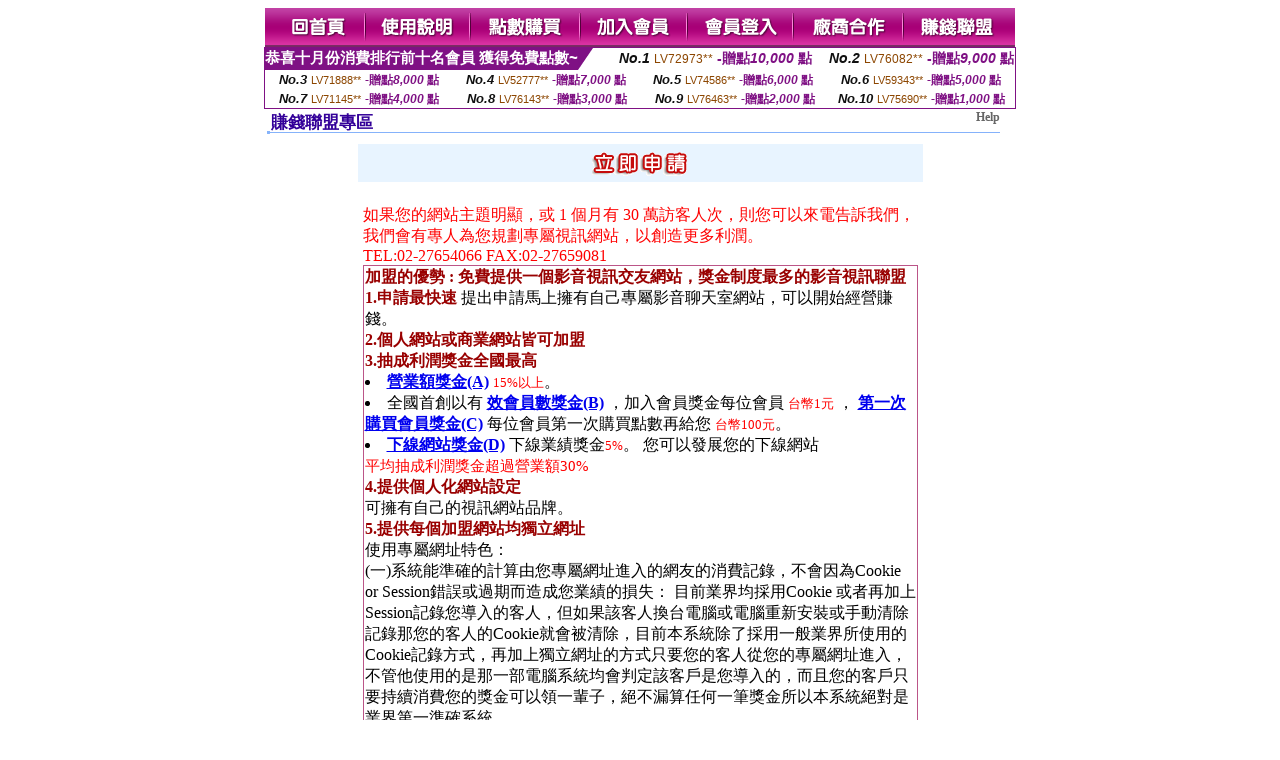

--- FILE ---
content_type: text/html; charset=Big5
request_url: http://s253e.com/?PUT=aweb_reg&S=1&FID=236371
body_size: 6604
content:
<html><head><title>live173影音live秀  </title><meta http-equiv="Content-Language" content="zh-tw"><meta http-equiv=content-type content="text/html; charset=big5"><meta name="Keywords" content="">
<meta name="description" content="">


<style type="text/css">
<!--
.SSS {font-size: 2px;line-height: 4px;}
.SS {font-size: 10px;line-height: 14px;}
.S {font-size: 12px;line-height: 16px;}
.M {font-size: 13px;line-height: 19px;}
.L {font-size: 15px;line-height: 21px;}
.LL {font-size: 17px;line-height: 23px;}
.LLL {font-size: 19px;line-height: 25px;}

.Table_f3 {
	font-size: 9pt;
	font-style: normal;
	LINE-HEIGHT: 1.5em;
	color: #999999;
}
.Table_f4 {
	font-size: 9pt;
	font-style: normal;
	LINE-HEIGHT: 1.5em;
	color: #597D15;
}
.avshow_link{display:none;}
-->
</style>
<script>
function BOOKMARK(){
}
function CHAT_GO(AID,FORMNAME){
 document.form1_GO.AID.value=AID;
 document.form1_GO.ROOM.value=AID;
 document.form1_GO.MID.value=10000;
 if(FORMNAME.uname.value=="" || FORMNAME.uname.value.indexOf("請輸入")!=-1)    {
   alert("請輸入暱稱");
   FORMNAME.uname.focus();
   return;
 }else{
   var AWidth = screen.width-20;
   var AHeight = screen.height-80;
/*
   if( document.all || document.layers ){
   utchat10000=window.open("","utchat10000","width="+AWidth+",height="+AHeight+",resizable=yes,toolbar=no,location=no,directories=no,status=no,menubar=no,copyhistory=no,top=0,left=0");
   }else{
   utchat10000=window.open("","utchat10000","width="+AWidth+",height="+AHeight+",resizable=yes,toolbar=no,location=no,directories=no,status=no,menubar=no,copyhistory=no,top=0,left=0");
   }
*/
   document.form1_GO.uname.value=FORMNAME.uname.value;
   document.form1_GO.sex.value=FORMNAME.sex.value;
var url="/V4/index.phtml?";
url+="ACTIONTYPE=AUTO";
url+="&MID="+document.form1_GO.MID.value;
url+="&AID="+document.form1_GO.AID.value;
url+="&FID="+document.form1_GO.FID.value;
url+="&ROOM="+document.form1_GO.ROOM.value;
url+="&UID="+document.form1_GO.UID.value;
url+="&age="+document.form1_GO.age.value;
url+="&sextype="+document.form1_GO.sextype.value;
url+="&sex="+document.form1_GO.sex.value;
url+="&uname="+document.form1_GO.uname.value;
url+="&password="+document.form1_GO.password.value;
window.open(url,"utchat10000","width="+AWidth+",height="+AHeight+",resizable=yes,toolbar=no,location=no,directories=no,status=no,menubar=no,copyhistory=no,top=0,left=0");
//   document.form1_GO.submit();
  }
  return;
}
function MM_swapImgRestore() { //v3.0
  var i,x,a=document.MM_sr; for(i=0;a&&i<a.length&&(x=a[i])&&x.oSrc;i++) x.src=x.oSrc;
}

function MM_preloadImages() { //v3.0
  var d=document; if(d.images){ if(!d.MM_p) d.MM_p=new Array();
    var i,j=d.MM_p.length,a=MM_preloadImages.arguments; for(i=0; i<a.length; i++)
    if (a[i].indexOf("#")!=0){ d.MM_p[j]=new Image; d.MM_p[j++].src=a[i];}}
}

function MM_findObj(n, d) { //v4.01
  var p,i,x;  if(!d) d=document; if((p=n.indexOf("?"))>0&&parent.frames.length) {
    d=parent.frames[n.substring(p+1)].document; n=n.substring(0,p);}
  if(!(x=d[n])&&d.all) x=d.all[n]; for (i=0;!x&&i<d.forms.length;i++) x=d.forms[i][n];
  for(i=0;!x&&d.layers&&i<d.layers.length;i++) x=MM_findObj(n,d.layers[i].document);
  if(!x && d.getElementById) x=d.getElementById(n); return x;
}

function MM_swapImage() { //v3.0
  var i,j=0,x,a=MM_swapImage.arguments; document.MM_sr=new Array; for(i=0;i<(a.length-2);i+=3)
   if ((x=MM_findObj(a[i]))!=null){document.MM_sr[j++]=x; if(!x.oSrc) x.oSrc=x.src; x.src=a[i+2];}
}

 function aa() {
   if (window.event.ctrlKey)
       {
     window.event.returnValue = false;
         return false;
       }
 }
 function bb() {
   window.event.returnValue = false;
 }
function MM_openBrWindow(theURL,winName,features) { //v2.0
 window.open(theURL,winName,features);
}

</script>
<BODY onUnload='BOOKMARK();'></BODY>
<center>

<TABLE border='0' align='center' cellpadding='0' cellspacing='0'><TR><TD></TD></TR></TABLE><table width='750' border='0' align='center' cellpadding='0' cellspacing='0'><tr><td><a href='./?FID=236371'><img src='images_demo/m1.gif' name='m1' width='101' height='39' id='m1' BORDER=0 onmouseover="MM_swapImage('m1','','images_demo/m1b.gif',1)" onmouseout="MM_swapImgRestore()" /></a><a href='./?PUT=avshow_doc2&FID=236371'><img src='images_demo/m2.gif' name='m2' width='105' height='39' id='m2' BORDER=0 onmouseover="MM_swapImage('m2','','images_demo/m2b.gif',1)" onmouseout="MM_swapImgRestore()" /></a><a href='/PAY1/?UID=&FID=236371' TARGET='_blank'><img src='images_demo/m3.gif' name='m3' width='110' height='39' id='m3' BORDER=0 onmouseover="MM_swapImage('m3','','images_demo/m3b.gif',1)" onmouseout="MM_swapImgRestore()" /></a><a href='./?PUT=up_reg&s=1&FID=236371'><img src='images_demo/m4.gif' name='m4' width='107' height='39' id='m4' BORDER=0 onmouseover="MM_swapImage('m4','','images_demo/m4b.gif',1)" onmouseout="MM_swapImgRestore()" /></a><a href='./?PUT=up_logon&FID=236371'><img src='images_demo/m5.gif' name='m5' width='106' height='39' id='m5' BORDER=0 onmouseover="MM_swapImage('m5','','images_demo/m5b.gif',1)" onmouseout="MM_swapImgRestore()" /></a><a href='./?PUT=aweb_reg&S=1&FID=236371'><img src='images_demo/m6.gif' name='m6' width='110' height='39' id='m6' BORDER=0 onmouseover="MM_swapImage('m6','','images_demo/m6b.gif',1)" onmouseout="MM_swapImgRestore()" /></a><a href='./?PUT=aweb_logon&s=1&FID=236371'><img src='images_demo/m7.gif' name='m7' width='111' height='39' id='m7' BORDER=0 onmouseover="MM_swapImage('m7','','images_demo/m7b.gif',1)" onmouseout="MM_swapImgRestore()" /></a></td></tr></table><table border='0' cellspacing='0' cellpadding='0' ALIGN='CENTER' bgcolor='#FFFFFF' width='750'><tr><td><div style="margin:0 auto;width: 750px;border:1px solid #7f1184; font-family:Helvetica, Arial, 微軟正黑體 ,sans-serif;font-size: 12px; background-color: #ffffff">
 <table border="0" cellpadding="0" cellspacing="0" width="100%">
        <tr>
          <td align="left" valign="top">
            <table border="0" cellpadding="0" cellspacing="0" height="22">
              <tr>
                <td bgcolor="#7f1184"><b style="color:#FFFFFF;font-size:15px"> 恭喜十月份消費排行前十名會員 獲得免費點數~</b></td>
                <td width="15">
                  <div style="border-style: solid;border-width: 22px 15px 0 0;border-color: #7e1184 transparent transparent transparent;"></div>
                </td>
              </tr>
            </table>
          </td>
          <td align="left">
            <b style="color:#111111;font-size:14px"><em>No.1</em></b>&nbsp;<span style="color:#8c4600;font-size:12px">LV72973**</span>
            <b style="color:#7f1184;font-size:14px"> -贈點<em>10,000</em> 點</b>
          </td>
          <td align="center" width="25%">
            <b style="color:#111111;font-size:14px"><em>No.2</em></b>&nbsp;<span style="color:#8c4600;font-size:12px">LV76082**</span>
            <b style="color:#7f1184;font-size:14px"> -贈點<em>9,000</em> 點</b>
          </td>
        </tr>
      </table>
      <table border="0" cellpadding="0" cellspacing="0" width="100%">
        <tr>
          <td align="center" width="25%">
            <b style="color:#111111;font-size:13px"><em>No.3</em></b>&nbsp;<span style="color:#8c4600;font-size:11px">LV71888**</span>
            <b style="color:#7f1184;font-size:12px"> -贈點<em>8,000</em> 點</b>
          </td>
          <td align="center" width="25%">
            <b style="color:#111111;font-size:13px"><em>No.4</em></b>&nbsp;<span style="color:#8c4600;font-size:11px">LV52777**</span>
            <b style="color:#7f1184;font-size:12px"> -贈點<em>7,000</em> 點</b>
          </td>
          <td align="center" width="25%">
            <b style="color:#111111;font-size:13px"><em>No.5</em></b>&nbsp;<span style="color:#8c4600;font-size:11px">LV74586**</span>
            <b style="color:#7f1184;font-size:12px"> -贈點<em>6,000</em> 點</b>
          </td>
          <td align="center">
            <b style="color:#111111;font-size:13px"><em>No.6</em></b>&nbsp;<span style="color:#8c4600;font-size:11px">LV59343**</span>
            <b style="color:#7f1184;font-size:12px"> -贈點<em>5,000</em> 點</b>
          </td>
        </tr>
      </table>
      <table border="0" cellpadding="0" cellspacing="0" width="100%">
        <tr>
          <td align="center" width="25%">
            <b style="color:#111111;font-size:13px"><em>No.7</em></b>&nbsp;<span style="color:#8c4600;font-size:11px">LV71145**</span>
            <b style="color:#7f1184;font-size:12px"> -贈點<em>4,000</em> 點</b>
          </td>
          <td align="center" width="25%">
            <b style="color:#111111;font-size:13px"><em>No.8</em></b>&nbsp;<span style="color:#8c4600;font-size:11px">LV76143**</span>
            <b style="color:#7f1184;font-size:12px"> -贈點<em>3,000</em> 點</b>
          </td>
          <td align="center" width="25%">
            <b style="color:#111111;font-size:13px"><em>No.9</em></b>&nbsp;<span style="color:#8c4600;font-size:11px">LV76463**</span>
            <b style="color:#7f1184;font-size:12px"> -贈點<em>2,000</em> 點</b>
          </td>
          <td align="center" width="25%">
            <b style="color:#111111;font-size:13px"><em>No.10</em></b>&nbsp;<span style="color:#8c4600;font-size:11px">LV75690**</span>
            <b style="color:#7f1184;font-size:12px"> -贈點<em>1,000</em> 點</b>
          </td>
        </tr>
      </table>
    </div>
</td></tr></table><table width='750' border='0' cellspacing='0' cellpadding='0' ALIGN=CENTER BGCOLOR=FFFFFF><TR><TD><table border='0' cellpadding='0' cellspacing='0' style='border-collapse: collapse' bordercolor='#111111' width='98%' id='AutoNumber2'><tr><td valign='top' background='images/bg_i.gif'><table border='0' cellpadding='0' cellspacing='0' style='border-collapse: collapse' bordercolor='#111111' width='100%' id='AutoNumber5'><tr valign='top'class='S'><td height='35'class='LL'><p style='margin: 2 2'>&nbsp;<font color='#330099'><strong>賺錢聯盟專區  </strong></font></td><td class='S' ALIGN='RIGHT'><font color='#666666'><b>Help</b></font></td></tr></table></td></tr></table><TABLE WIDTH=750 BORDER=0 cellspacing='0' cellpadding='0' align='center'><TR><TD ALIGN=CENTER></TD></TR></TABLE><TABLE WIDTH=750 BORDER=0 cellspacing='0' cellpadding='0' align='center'><TR><TD ALIGN=CENTER></TD></TR></TABLE><style type='text/css'>
<!--
.001 {
	font-family: '新細明體';
	font-size: 13px;
	font-style: normal;
	line-height: 22px;
	color: #000000;
}
.002 {
	font-family: '新細明體';
	font-size: 13px;
	font-style: normal;
	font-weight: bold;
	color: #CC0000;
}
-->
</style>

<table width='565' border='0' cellspacing='0' cellpadding='5' BGCOLOR=FFFFFF ALIGN=CENTER>
<tr><td height='28' align='center' bgcolor='#E8F4FF' class='002'>
<A href=./index.phtml?PUT=aweb_reg&s=2&FID=236371><img src='images921212/001.gif' width='97' height='28' border='0'></a>
</td></tr>

<TR><TD>

<!--table width='556' border='0' cellspacing='1' cellpadding='5'-->

<BR>
<FONT COLOR=RED>
如果您的網站主題明顯，或 1 個月有 30 萬訪客人次，則您可以來電告訴我們，我們會有專人為您規劃專屬視訊網站，以創造更多利潤。 
<BR>
TEL:02-27654066 FAX:02-27659081 
</FONT>
</BR>


<TABLE WIDTH=100% BGCOLOR='FFFFFF' border='1' cellpadding='1' cellspacing='0' style='border-collapse: collapse' bordercolor='#BB5588' CLASS='001'>
<tr > 
<td class='001'>
<B><FONT COLOR='#990000' COLASS=L>
加盟的優勢 : 免費提供一個影音視訊交友網站，獎金制度最多的影音視訊聯盟
</FONT></B>
<BR>
<B><FONT COLOR='#990000'>1.申請最快速</FONT></B>
提出申請馬上擁有自己專屬影音聊天室網站，可以開始經營賺錢。
<BR>
<B><FONT COLOR='#990000'>2.個人網站或商業網站皆可加盟</FONT></B>
<BR>
<B><FONT COLOR='#990000'>3.抽成利潤獎金全國最高</FONT></B>


<LI>
<B><A href=#A>營業額獎金(A)</A></B>
<FONT CLASS='M' COLOR=RED>15%以上</FONT>。
<LI>
全國首創以有
<B><A href='#B'>效會員數獎金(B)</A></B>
 ，加入會員獎金每位會員 <FONT CLASS='M' COLOR=RED>台幣1元</FONT> ，
<B><A href='#C'>第一次購買會員獎金(C)</A></B>
每位會員第一次購買點數再給您 <FONT CLASS='M' COLOR=RED>台幣100元</FONT>。
<LI>
<B><A href='#D'>下線網站獎金(D)</A></B>
下線業績獎金<FONT CLASS='M' COLOR=RED>5%</FONT>。
您可以發展您的下線網站
<BR>
<FONT CLASS='L' COLOR=RED>平均抽成利潤獎金超過營業額30%</FONT>


<BR>

<B><FONT COLOR='#990000'>4.提供個人化網站設定</FONT></B>
<BR>
可擁有自己的視訊網站品牌。
<BR>
<B><FONT COLOR='#990000'>5.提供每個加盟網站均獨立網址</FONT></B>
<BR>
使用專屬網址特色： 
<BR>
(一)系統能準確的計算由您專屬網址進入的網友的消費記錄，不會因為Cookie or Session錯誤或過期而造成您業績的損失： 
目前業界均採用Cookie 或者再加上Session記錄您導入的客人，但如果該客人換台電腦或電腦重新安裝或手動清除記錄那您的客人的Cookie就會被清除，目前本系統除了採用一般業界所使用的Cookie記錄方式，再加上獨立網址的方式只要您的客人從您的專屬網址進入，不管他使用的是那一部電腦系統均會判定該客戶是您導入的，而且您的客戶只要持續消費您的獎金可以領一輩子，絕不漏算任何一筆獎金所以本系統絕對是業界第一準確系統。 
<BR>
(二)我們提供每個廠商三組專屬網址： 
<BR>
您可以依您網站的風格，選擇適合的網站風格，達到最佳行銷效益提高您的收入。
<BR>
<B><FONT COLOR='#990000'>6.24小時客服值班人員</FONT></B>
<BR>
能夠幫您解決解會員的問題，不會會員辛苦找進來了，有問題找不到人解決，穩定的聊天系統及24小時的客服值班，是可以讓您能安心的網站。
我們提供全年24小時無休的客服專線，提供每位網友最好的服務保障每位網友的消費安全。
<BR>
<B><FONT COLOR='#990000'>7.加盟免成本穩賺不賠</FONT></B>
<BR>
不必任何費用，不必任何場地設備投資。
UThome 提供完整的即時影音聊天服務環境，您不需編寫任何的程式碼，不需豐富的相關服務經驗，您唯一要做的事，就是加入經銷行列，並將UThome提供給您的連結加到您網站中即可！
<BR>
<B><FONT COLOR='#990000'>8.加盟商可於任何時間登入管理系統</FONT></B>
<BR>
查詢即時帳務明細，完全透明公開。加盟商不需透過本公司既可線上直接修改個人化網頁。
<BR><B><FONT COLOR='#990000'>9.網站主持人最多1900位以上</FONT></B><BR>
如果該網站主持人少，那麼會員重複消費的意願就很低，
本網站目前有主持人1900多位了，持續增加中，絕對讓您在別的網站找不到這麼多主持人。


<!--BR><B><FONT COLOR='#990000'>10.找進來的會員永遠是您的會員</FONT></B><BR>
不會第一次找進來是您的業績，以後該會員從其他入口進來就不是你的業績，
我們採會員制，會員加入在他的資料上就是註明了您的加盟代號，
以後不管從哪裡進來,用何方式消費,永遠都算您的業績 ，所以加盟愈久您的會員會愈多，
加盟一段時間後您的業績會持續累績成長。
-->
</TABLE>



<BR>
<TABLE WIDTH=100% BGCOLOR='FFFFFF' border='1' cellpadding='1' cellspacing='0' style='border-collapse: collapse' bordercolor='#BB5588' CLASS='001'>
<TR><TD>







<TABLE WIDTH=100% BGCOLOR='FFFFFF' ALIGN=CENTER border='0' cellpadding='1' cellspacing='3' style='border-collapse: collapse' bordercolor='#BB5588' CLASS='001'>
<tr><td colspan='2' class='002'>
<FONT COLOR=#CC0000>
<A NAME='A'>
<img src='images921212/icon_06.gif' width='7' height='9'>
營業額獎金(A) 說明(台幣)：
</td></tr>

<tr><td width='50%' bgcolor='#F0F0F0' ALIGN=RIGHT class='001'>月營業額 10 萬以下</td>
<td width='50%' bgcolor='#F9F9F9' class='001'> 15% </td>
</tr>

<tr>
<td bgcolor='#F0F0F0' ALIGN=RIGHT class='001'>月營業額 10 萬~20萬
<td bgcolor='#F9F9F9' class='001'> <S>16%</S> <FONT COLOR=RED>17%</FONT> </td>
</tr>

<tr>
<td bgcolor='#F0F0F0' ALIGN=RIGHT class='001'>月營業額 20萬~40 萬</td>
<td bgcolor='#F9F9F9' class='001'> <S>17%</S> <FONT COLOR=RED>18%</FONT> </td>
</tr>

<tr><td bgcolor='#F0F0F0' ALIGN=RIGHT class='001'>月營業額 40 萬~70 萬</td>
<td bgcolor='#F9F9F9' class='001'> <S>18%</S> <FONT COLOR=RED>20%</FONT> </td>
</tr>


<tr><td bgcolor='#F0F0F0' ALIGN=RIGHT class='001'>月營業額 70 萬~100 萬</td>
<td bgcolor='#F9F9F9' class='001'> <S>19%</S> <FONT COLOR=RED>21%</FONT> </td>
</tr>

<tr><td bgcolor='#F0F0F0' ALIGN=RIGHT class='001'>月業績100萬以上</td>
<td bgcolor='#F9F9F9' class='001'> <S>20%</S> <FONT COLOR=RED>23%</FONT> </td>
</tr></table>











</TD></TR><TR><TD>


<table width='97%' border='0' cellspacing='1' cellpadding='5'><tr><td colspan='2' class='001'>
<B><FONT COLOR='#CC0000'>
<img src='images921212/icon_06.gif' width='7' height='9'>
有效會員數獎金(B) 說明：
</FONT></B>
<FONT CLASS=M>
<LI>只要由聯盟網站進入本網站加入會員並登入會員專區，
<FONT COLOR=RED>
聯盟網站長可得台幣1元
</FONT>
</TD></TR></TABLE>

</TD></TR><TR><TD>


<table width='97%' border='0' cellspacing='1' cellpadding='5'><tr><td colspan='2' class='001'>
<B><FONT COLOR=#CC0000>
<img src='images921212/icon_06.gif' width='7' height='9'>
第一次購買會員獎金(C) 說明：
</FONT></B>
<LI>只要由聯盟網站進入本網站加入會員第依次購買點數， 
<FONT COLOR=RED>
聯盟網站長可得台幣100元。
</FONT>
<!-- <LI>如果發現聯盟網站使用非網友自願加入會員的行為本網站將停止其聯盟站長資格並不發放所有獎金。 -->
<LI>如果發現聯盟網站使用非網友自願加入會員的行為及聯盟站長自己註冊多會員帳號，本網站將停止聯盟站長資格並不發放所有獎金。
</FONT>
</TD></TR></TABLE>

</TD></TR><TR><TD>

<table width='97%' border='0' cellspacing='1' cellpadding='5'><tr><td colspan='2' class='001'>
<B><FONT COLOR='#CC0000'>
<img src='images921212/icon_06.gif' width='7' height='9'>
下線網站獎金(D) 說明：
</FONT></B>
<BR>
<LI>由您網站介紹進入成為聯盟網站，系統會記錄該網站為您的下線網站，
<FONT COLOR=RED>
下線網站的營業額5%為下線網站獎金。
</FONT>
<LI>如果發現聯盟站長非陌生推廣，是自己註冊自己的下線網站，本網站將停止聯盟站長資格並不發放所有獎金。

</TD></TR></TABLE>



</TD></TR><TR><TD>


<table width='97%' border='0' cellspacing='1' cellpadding='5'>
<tr> 
<td class='001'>
<B><FONT COLOR=#CC0000>
<img src='images921212/icon_06.gif' width='7' height='9'>獎金發放日期：</FONT>
</B>
<BR>
獎金一個月結算一次，隔月的10日匯款到您指定的帳戶之中。 
<BR>
當月金額未滿台幣1000元整，自動累計到下個月一起結算!
<BR>
每個月最低結算金額必須高於台幣1000元整，如未滿台幣1000您還是要領款，請來電通知！<br>
帳務問題，可於上班時間09:00-18:00來電！<br>
客服專線:02-27654066 <br>
傳真號碼:02-27659081 </td>
</td></tr></table>
<TABLE WIDTH=100% BGCOLOR='FFFFFF' border='1' cellpadding='1' cellspacing='0' style='border-collapse: collapse' bordercolor='#BB5588' CLASS='001'>
<TR><TD ALIGN='CENTER' BGCOLOR='#BB5588' COLSPAN=6><FONT COLOR=FFFFFF>
業績試算表(台幣)
</TD></TR>
<TR><TD ALIGN='CENTER' BGCOLOR='#CC6699'><FONT COLOR=FFFFFF>
該月營業額
</TD><TD ALIGN='CENTER'>10萬元
</TD><TD ALIGN='CENTER'>20萬元
</TD><TD ALIGN='CENTER'>40萬元
</TD><TD ALIGN='CENTER'>70萬元
</TD><TD ALIGN='CENTER'>100萬元
</TD></TR><TR BGCOLOR='FFF5EE'><TD ALIGN='CENTER' BGCOLOR='#CC6699'>
<A href=#A>
<FONT COLOR=FFFFFF>
營業額獎金(A)
</A>
</TD><TD ALIGN='CENTER'>10萬x17%<BR>=17,000
</TD><TD ALIGN='CENTER'>20萬x18%<BR>=36,000
</TD><TD ALIGN='CENTER'>40萬x20%<BR>=80,000
</TD><TD ALIGN='CENTER'>70萬x21%<BR>=147,000
</TD><TD ALIGN='CENTER'>100萬x23%<BR>=230,000
</TD></TR><TR><TD ALIGN='CENTER' BGCOLOR='#CC6699'><FONT COLOR=FFFFFF>
有效會員數
</TD><TD ALIGN='CENTER'>100人
</TD><TD ALIGN='CENTER'>200人
</TD><TD ALIGN='CENTER'>400人
</TD><TD ALIGN='CENTER'>600人
</TD><TD ALIGN='CENTER'>1000人
</TD></TR><TR BGCOLOR='FFF5EE'><TD ALIGN='CENTER' BGCOLOR='#CC6699'>
<FONT COLOR=FFFFFF>
有效會員數獎金(B)
</TD><TD ALIGN='CENTER'>100x1元<BR>=100
</TD><TD ALIGN='CENTER'>200x1元<BR>=200
</TD><TD ALIGN='CENTER'>400x1元<BR>=400
</TD><TD ALIGN='CENTER'>600x1元<BR>=600
</TD><TD ALIGN='CENTER'>1000x1元<BR>=1,000
</TD></TR><TR><TD ALIGN='CENTER' BGCOLOR='#CC6699'><FONT COLOR=FFFFFF>
第一次購買會員數
</TD><TD ALIGN='CENTER'>30人
</TD><TD ALIGN='CENTER'>60人
</TD><TD ALIGN='CENTER'>120人
</TD><TD ALIGN='CENTER'>180人
</TD><TD ALIGN='CENTER'>300人
</TD></TR><TR BGCOLOR='FFF5EE'><TD ALIGN='CENTER' BGCOLOR='#CC6699'><FONT COLOR=FFFFFF>
第一次購買會員獎金(C)
</TD><TD ALIGN='CENTER'>30x100元<BR>=3,000
</TD><TD ALIGN='CENTER'>60x100元<BR>=6,000
</TD><TD ALIGN='CENTER'>120x100元<BR>=12,000
</TD><TD ALIGN='CENTER'>180x100元<BR>=18,000
</TD><TD ALIGN='CENTER'>300x100元<BR>=30,000
</TD></TR><TR><TD ALIGN='CENTER' BGCOLOR='#CC6699'><FONT COLOR=FFFFFF>
下線網站營業額
</TD><TD ALIGN='CENTER'>30萬元
</TD><TD ALIGN='CENTER'>60萬元
</TD><TD ALIGN='CENTER'>120萬元
</TD><TD ALIGN='CENTER'>180萬元
</TD><TD ALIGN='CENTER'>300萬元
</TD></TR><TR BGCOLOR='FFF5EE'><TD ALIGN='CENTER' BGCOLOR='#CC6699'><FONT COLOR=FFFFFF>
下線網站獎金(D)
</TD><TD ALIGN='CENTER'>30萬元x5%<BR>= 15,000 元
</TD><TD ALIGN='CENTER'>60萬元x5%<BR>= 30,000 元
</TD><TD ALIGN='CENTER'>120萬元x5%<BR>= 60,000 元
</TD><TD ALIGN='CENTER'>180萬元x5%<BR>= 90,000 元
</TD><TD ALIGN='CENTER'>300萬元x5%<BR>= 150,000 元

</TD></TR><TR><TD ALIGN='CENTER' BGCOLOR='#CC6699'><FONT COLOR=FFFFFF>
合計本月加盟利潤
<BR>A+B+C+D
</TD><TD ALIGN='RIGHT' BGCOLOR='EEEEEE'>35,100 元
</TD><TD ALIGN='RIGHT' BGCOLOR='EEEEEE'>72,200 元
</TD><TD ALIGN='RIGHT' BGCOLOR='EEEEEE'>152,400 元
</TD><TD ALIGN='RIGHT' BGCOLOR='EEEEEE'>255,600 元
</TD><TD ALIGN='RIGHT' BGCOLOR='EEEEEE'>411,000 元

</TD></TR><TR><TD ALIGN='CENTER' BGCOLOR='#CC6699' COLSPAN=6><FONT COLOR=FFFFFF>
2005年5月份加盟利潤
會於 2005年6月10日匯款到您指定的銀行或郵局帳戶之中。
<BR>獎金一個月結算一次，隔月的10日匯款到您指定的帳戶之中。
</TD></TR>
</TABLE>




<!--BR>
<TABLE WIDTH=100% BGCOLOR='FFFFFF' border='1' cellpadding='1' cellspacing='0' style='border-collapse: collapse' bordercolor='#BB5588' CLASS='001'>
<TR><TD>

<TABLE WIDTH=100% BGCOLOR='FFFFFF' border='0' cellpadding='1' cellspacing='3' style='border-collapse: collapse' bordercolor='#BB5588' CLASS='001'>
<tr><td colspan='2' class='002'>
<FONT COLOR=#CC0000>
<A NAME='A'>
<img src='images921212/icon_06.gif' width='7' height='9'>
營業額獎金(A) 說明：
</td>
</tr>
<tr> 
<td width='257' bgcolor='#F0F0F0' class='001'>月營業額 10 萬以下</td>
<td width='275' bgcolor='#F9F9F9' class='001'>當月業績依視訊聊天平台營業額 15% </td>
</tr>
<tr> 
<td bgcolor='#F0F0F0' class='001'>月營業額 10 萬~20萬
<td bgcolor='#F9F9F9' class='001'>當月業績依視訊聊天平台營業額 <S>16%</S> <FONT COLOR=RED>17%</FONT> </td>
</tr>

<tr> 
<td bgcolor='#F0F0F0' class='001'>月營業額 20萬~40 萬</td>
<td bgcolor='#F9F9F9' class='001'>當月業績依視訊聊天平台營業額 <S>17%</S> <FONT COLOR=RED>18%</FONT> </td>
</tr>

<tr><td bgcolor='#F0F0F0' class='001'>月營業額 40 萬~70 萬</td>
<td bgcolor='#F9F9F9' class='001'>當月業績依視訊聊天平台營業額 <S>18%</S> <FONT COLOR=RED>20%</FONT> </td>
</tr>


<tr><td bgcolor='#F0F0F0' class='001'>月營業額 70 萬~100 萬</td>
<td bgcolor='#F9F9F9' class='001'>當月業績依視訊聊天平台營業額 <S>19%</S> <FONT COLOR=RED>21%</FONT> </td>
</tr>

<tr> 
<td bgcolor='#F0F0F0' class='001'>月業績100萬以上</td>
<td bgcolor='#F9F9F9' class='001'>當月業績依視訊聊天平台營業額 <S>20%</S> <FONT COLOR=RED>23%</FONT> </td>
</tr>
</table>

<FONT COLOR=RED>說明：每月10日調整拆帳比。</FONT>
<BR>
舉例：如您當月營業額達70萬以上，隔月的15日發放獎金後，並調整您的拆帳比例至21%；但如次月營業額未超過70萬，拆帳比例並不會調整回來，絕對是業界最高拆帳比，讓您輕鬆賺大錢。 

</TD></TR><TR><TD>


<table width='555' border='0' cellspacing='1' cellpadding='5'><tr><td colspan='2' class='001'>
<B><FONT COLOR='#CC0000'>
<img src='images921212/icon_06.gif' width='7' height='9'>
<A NAME='B'>
有效會員數獎金(B) 說明：
</FONT></B>
<FONT CLASS=M>
<LI>只要由聯盟網站進入本網站加入會員並登入會員專區，
<FONT COLOR=RED>
聯盟網站長可得1元
</FONT>
</TD></TR></TABLE>

</TD></TR><TR><TD>


<table width='555' border='0' cellspacing='1' cellpadding='5'><tr><td colspan='2' class='001'>
<B><FONT COLOR=#CC0000>
<A NAME='C'>
<img src='images921212/icon_06.gif' width='7' height='9'>
第一次購買會員獎金(C) 說明：
</FONT></B>
<LI>只要由聯盟網站進入本網站加入會員第依次購買點數， 
<FONT COLOR=RED>
聯盟網站長可得100元。
</FONT>
<LI>如果發現聯盟網站使用非網友自願加入會員的行為本網站將停止其聯盟站長資格並不發放所有獎金 。
</FONT>
</TD></TR></TABLE>

</TD></TR><TR><TD>

<table width='555' border='0' cellspacing='1' cellpadding='5'><tr><td colspan='2' class='001'>
<B><FONT COLOR='#CC0000'>
<A NAME='D'>
<img src='images921212/icon_06.gif' width='7' height='9'>
下線網站獎金(D) 說明：
</FONT></B>
<BR>
由您網站介紹進入成為聯盟網站，系統會記錄該網站為您的下線網站
下線網站的營業額5%為下線網站獎金。

</TD></TR></TABLE-->



</TD></TR><TR><TD>



</TD></TR></TABLE>

<table width='555' border='0' cellspacing='1' cellpadding='5'>
<tr><td height='28' align='center' bgcolor='#E8F4FF' class='002'>
<A href=./index.phtml?PUT=aweb_reg&s=2&FID=236371>
<img src='images921212/001.gif' width='97' height='28' border='0'>
</a>
</td></tr></table>




</td></tr></table>
</td></tr></table>

<script language='JavaScript'>
//window.open('http://new.utchat.com.tw/03/','UTAD_3','menubar=no,toolbar=no,location=no,directories=no,status=no,resizable=0,scrollbars=yes,width=300,height=250');
</script>
</td></tr></table><CENTER>
<TABLE border='0' align='center' cellpadding='0' cellspacing='0'><TR><TD></TD></TR></TABLE><CENTER><CENTER><table WIDTH=750 ALIGN='CENTER'  border='0' cellpadding='0' cellspacing='0'><tr><td ALIGN='center' CLASS='S'>
<FONT CLASS=S>Copyright &copy; 2025 By <a href='http://s253e.com'>live173影音live秀</a> All Rights Reserved.</FONT></td></tr></table></BODY>
</HTML>
<script language='JavaScript'>
//window.open('http://new.utchat.com.tw/06/','UTAD_2','menubar=no,toolbar=no,location=no,directories=no,status=no,resizable=0,scrollbars=yes,width=370,height=280');
</script>
